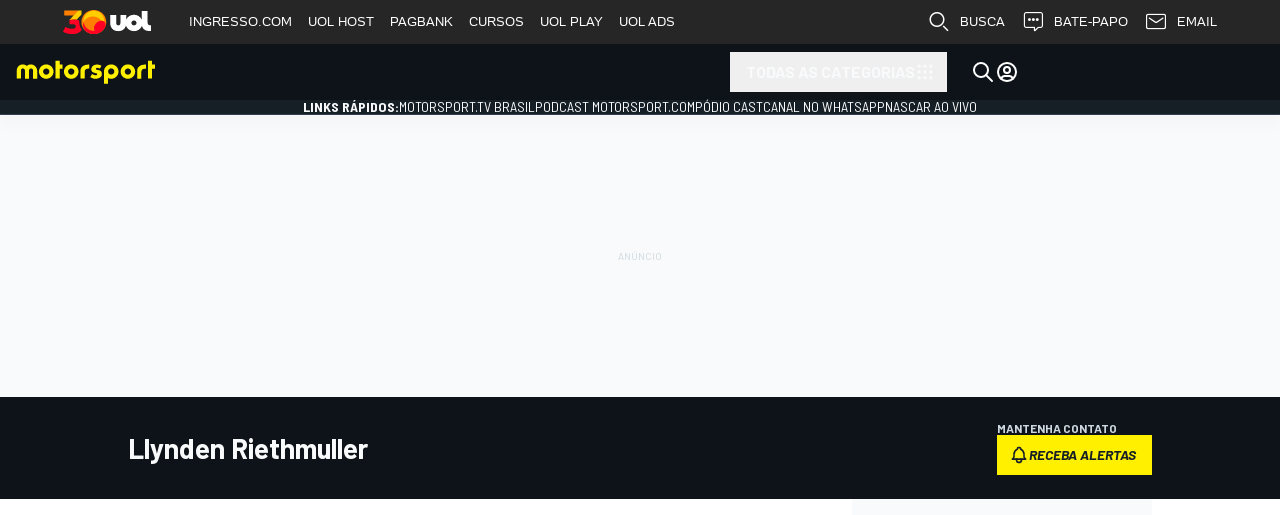

--- FILE ---
content_type: application/javascript; charset=utf-8
request_url: https://fundingchoicesmessages.google.com/f/AGSKWxUaObCvIRy3rPJJ149cAuQs8KpuMPmgKWTyuWdwPg_pvCbUDnQcuIyeh3bE_o67885Qj75CkXrrpCZDQ4CygVPBXe0UU_QTo2iwrcyvmpi0RWj-2_W1KnzBu5h5NCmxIRznFMZgppBXvoxnBQDrAo9xyfJnWLjrwPJMy829C0tRSTFN6D0qhLsh_W1F/_/320x250.-affiliates/img_/gads.js.cz/affil//ads-gpt.
body_size: -1289
content:
window['38031b9e-858f-4fcc-9eec-58775dd9dd8c'] = true;